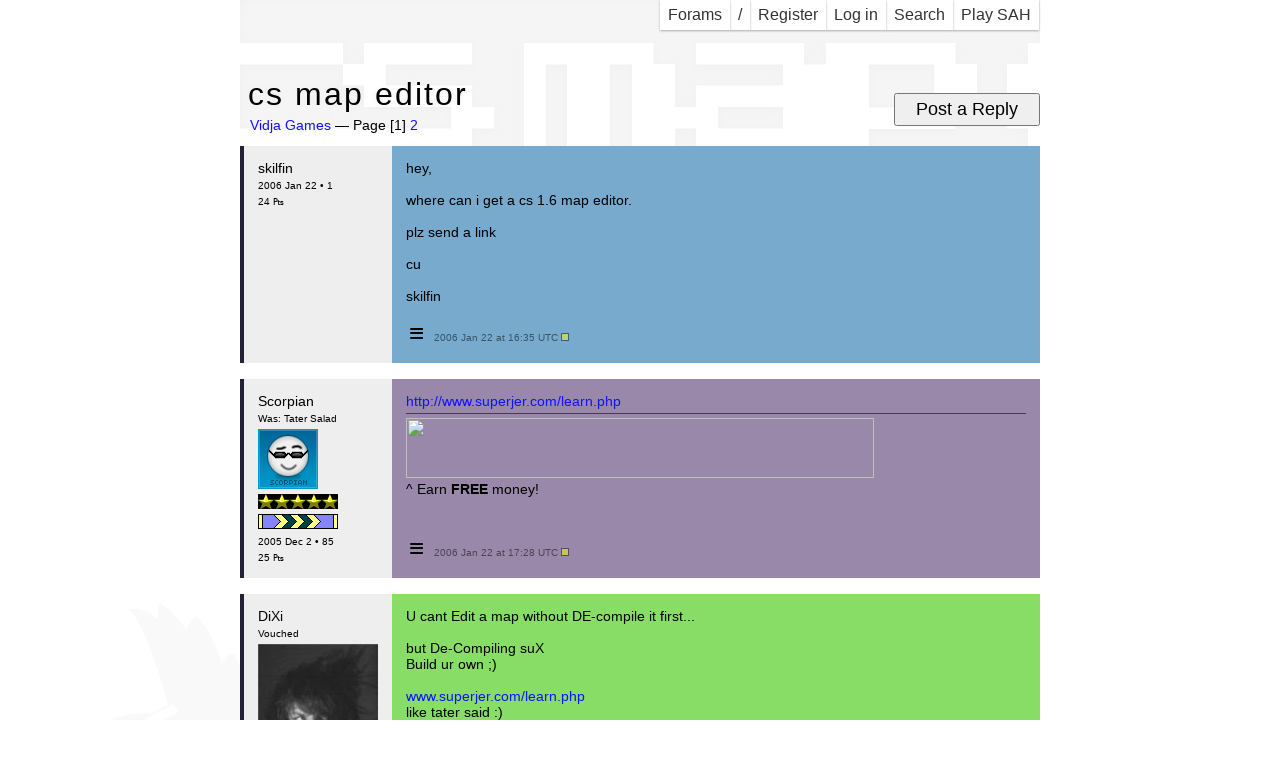

--- FILE ---
content_type: text/html; charset=UTF-8
request_url: http://www.superjer.com/forum/cs_map_editor.php
body_size: 53713
content:
<!DOCTYPE html>
<!-- <!DOCTYPE HTML PUBLIC "-//W3C//DTD HTML 4.01//EN"> -->
<html>
<head>
<title>cs map editor - SuperJer Forum</title>
<script src="//ajax.googleapis.com/ajax/libs/jquery/1.9.1/jquery.min.js"></script>
<script src="lazyYT.js"></script>
<meta http-equiv="Content-Type" content="text/html; charset=utf-8"> 
<meta name=viewport content="width=320,initial-scale=1,maximum-scale=1">
<link href='//fonts.googleapis.com/css?family=Arvo|Russo+One|Press+Start+2P&subset=latin,latin-ext' rel='stylesheet' type='text/css'>
<link href='style.css' rel='stylesheet' type='text/css'>
<link href='lazyYT.css' rel='stylesheet' type='text/css'>
<style>
</style>
</head>
<body>
<table border=0 cellpadding=0 cellspacing=0 class=wastable style='margin:0 auto;position:relative;'><tr><td>

<div class=desktop style="position:absolute;
left:-253px;
top:651px;
background-image:url(/_/sjlogo-faded-white.png);
width:421px;
height:282px;
z-index:-130;
background-repeat:no-repeat;
-moz-transform:rotate(286deg);
-webkit-transform:rotate(286deg);
-ms-transform:rotate(286deg);
"></div>

<div class=desktop style="margin-bottom:16px;">
<span id=leftnav style="float:left;">
</span>
<span id=rightnav style="float:right;">
<a class=nav href='./sah/'>Play SAH</a>
<a class=nav href='https://superjer.com/forum/!search.php'>Search</a>
<a class=nav href='https://superjer.com/forum/!login.php?return=%2Fforum%2Fcs_map_editor.php'>Log in</a>
<a class=nav href='https://superjer.com/forum/!register.php'>Register</a>
<a class=nav href='/'>/</a>
<a href='https://superjer.com/forum/' class=nav>
  <!--
  <img src='./template/images/forum_skull.gif' width=16 height=16 border=0 style="margin-bottom:-2px;">
  -->
  Forams
</a>
</span>
<div style="clear:both;height:0;"></div>
</div>

<div class=mobile style="margin-bottom:0px;padding:5px 0;background:#000;color:#FFFFFF;">
<span style="float:left;padding-left:5px;">
<a href='https://superjer.com/forum/'><img src='./template/images/forum_skull.gif' width=16 height=16 border=0 style="margin-bottom:-2px;margin-left:4px;"></a>
<a href='https://superjer.com/forum/' class=lie><b>SUPERJER FORAMS</b></a>
</span>
<a class=mob-menu-toggle>≡</a>
<div style="clear:both;height:0;"></div>
<div class=mob-menu>
<div>
<a href='https://superjer.com/forum/'>Forum Index</a>
<a href='./sah/'>Play SAH</a>
<a href='https://superjer.com/forum/!search.php'>Search</a>
<a href='https://superjer.com/forum/!register.php'>Register</a>
<a href='https://superjer.com/forum/!login.php?return=%2Fforum%2Fcs_map_editor.php'>Log in</a>
<a href='/'>SuperJer.com</a>
</div>
</div>
</div>


<div class='trayfood lift'>
<h1 class=tray>cs map editor</h1>
<h1 class=food>cs map editor</h1>
<div class=toppost><form action='!post.php' method=get><input type='hidden' name='mode' value='existingtruck'><input type='hidden' name='tid' value='390'><input type=submit value='Post a Reply'></form></div>
<div class=toppagin>
  <a href='computer_and_video_games.htm'>Vidja Games</a>
  &mdash; Page [1] <a href='cs_map_editor-2.php'>2</a>
</div>
</div>

<table width=100% cellpadding=0 cellspacing=0 border=0 style='position:relative;'>

<tr>
<td>
<a id='8507'></a>
<div class=trklay0 style="border-top-color: #275a7c; border-left-color: #275a7c; border-right-color: #000000   ; border-bottom-color: #000000   ;">
<div class=trklay1 style="border-top-color: #f3feff; border-left-color: #f3feff; border-right-color: #275a7c; border-bottom-color: #275a7c; background-color:#77aacc; ">
<table class=post cellpadding=4 cellspacing=0>
<tr>
<td class=ps0 width=1% rowspan=2 valign=top><div style='color:#000000;'>
<nobr><a
class=hid
href='https://superjer.com/forum/~skilfin.htm'>skilfin</a><br>

<span style='font-size:10px;'>
2006 Jan 22 &bull; 1<br>
24 &#8359;<br>
</span>
<!--<span style='font-size:10px;'></span><br>-->
</td>
<td class=ps2 width=98% valign=top style=''><div style='color:#000000;'
>
 hey,<br><br>where can i get a cs 1.6 map editor.<br><br>plz send a link<br><br>cu<br><br>skilfin
</div></td>
</tr>
<tr>
<td class=ps3 valign=bottom>
 <table class=opts-tab cellpadding=0 cellspacing=0 border=0><tr><td>
  <div class=hid-opts>
   &nbsp;
  </div>
 </td><td>
  <div class=hid-opts>
   &nbsp;
  </div>
 </td><td>
  <div class=hid-opts>
   &nbsp;
  </div>
 </td><td class=opt-cell width=99% valign=bottom style='color:#000000;'>
  <a class=post-opts style='color:#000000;'>≡</a>
 </td><td class=up-date valign=bottom style='color:#000000;'>
 2006 Jan 22 at 16:35 UTC
 <img src='./template/images/newdot.gif' width=8 height=8>
 </td></tr></table>
</td>
</tr>
</table>
</div>
</div>

</td>
</tr>

<tr>
<td>
<a id='8508'></a>
<div class=trklay0 style="border-top-color: #49385a; border-left-color: #49385a; border-right-color: #000000   ; border-bottom-color: #000000   ;">
<div class=trklay1 style="border-top-color: #faf7fe; border-left-color: #faf7fe; border-right-color: #49385a; border-bottom-color: #49385a; background-color:#9988aa; ">
<table class=post cellpadding=4 cellspacing=0>
<tr>
<td class=ps0 width=1% rowspan=2 valign=top><div style='color:#000000;'>
<nobr><a
class=hid
href='https://superjer.com/forum/~scorpian.htm'>Scorpian</a><br>
</nobr><span style='font-size:10px;'>Was: Tater Salad</span><br><nobr>
<img src='https://superjer.com/forum/avatars/scorpian.png' width=60 height=60 style='margin-top:4px;'><br>
<img src='https://superjer.com/forum/awards/gen5star.gif' width='80' height='15' alt="Low Down Yellow-Bellied Star Stealin' Thief" title="Low Down Yellow-Bellied Star Stealin' Thief" style='margin-top:2px;'><br><img src='https://superjer.com/forum/awards/volunteer.gif' width='80' height='15' alt="Military Outstanding Volunteer Service" title="Military Outstanding Volunteer Service" style='margin-top:2px;'><br>
<span style='font-size:10px;'>
2005 Dec 2 &bull; 85<br>
25 &#8359;<br>
</span>
<!--<span style='font-size:10px;'>Houston, TX</span><br>-->
</td>
<td class=ps2 width=98% valign=top style=''><div style='color:#000000;'
>
 <a href=http://www.superjer.com/learn.php target=_blank rel=nofollow>http://www.superjer.com/learn.php</a>
<div class=sig>
<div style='border-bottom:1px solid #49385a;margin:4px 0px 4px 0px;'></div><a href="http://paid.vg/?r=scorpian8867" target=_blank rel=nofollow><img src="http://paidforum.ekwah.com/pnbanners/paidnu1.gif" width=468 height=60></a><br>^ Earn <b>FREE</b> money!
</div>
</div></td>
</tr>
<tr>
<td class=ps3 valign=bottom>
 <table class=opts-tab cellpadding=0 cellspacing=0 border=0><tr><td>
  <div class=hid-opts>
   &nbsp;
  </div>
 </td><td>
  <div class=hid-opts>
   &nbsp;
  </div>
 </td><td>
  <div class=hid-opts>
   &nbsp;
  </div>
 </td><td class=opt-cell width=99% valign=bottom style='color:#000000;'>
  <a class=post-opts style='color:#000000;'>≡</a>
 </td><td class=up-date valign=bottom style='color:#000000;'>
 2006 Jan 22 at 17:28 UTC
 <img src='./template/images/newdot.gif' width=8 height=8>
 </td></tr></table>
</td>
</tr>
</table>
</div>
</div>

</td>
</tr>

<tr>
<td>
<a id='8524'></a>
<div class=trklay0 style="border-top-color: #388d16; border-left-color: #388d16; border-right-color: #000000   ; border-bottom-color: #000000   ;">
<div class=trklay1 style="border-top-color: #f7fff0; border-left-color: #f7fff0; border-right-color: #388d16; border-bottom-color: #388d16; background-color:#88dd66; ">
<table class=post cellpadding=4 cellspacing=0>
<tr>
<td class=ps0 width=1% rowspan=2 valign=top><div style='color:#000000;'>
<nobr><a
class=hid
href='https://superjer.com/forum/~dixi.htm'>DiXi</a><br>
</nobr><span style='font-size:10px;'>Vouched</span><br><nobr>
<img src='https://superjer.com/forum/avatars/dixi.png' width=120 height=108 style='margin-top:4px;'><br>

<span style='font-size:10px;'>
2005 Nov 17 &bull; 121<br>
26 &#8359;<br>
</span>
<!--<span style='font-size:10px;'>The NorWeg!aN GeeK^</span><br>-->
</td>
<td class=ps2 width=98% valign=top style=''><div style='color:#000000;'
>
 U cant Edit a map without DE-compile it first...<br><br>but De-Compiling suX<br>Build ur own ;)<br><br><a href= target=_blank rel=nofollow>www.superjer.com/learn.php</a><br>like tater said :)
<div class=sig>
<div style='border-bottom:1px solid #388d16;margin:4px 0px 4px 0px;'></div><a href=http://profile.xfire.com/dixi91 target=_blank rel=nofollow><img src="http://miniprofile.xfire.com/bg/sf/type/0/dixi91.png"></a>
</div>
</div></td>
</tr>
<tr>
<td class=ps3 valign=bottom>
 <table class=opts-tab cellpadding=0 cellspacing=0 border=0><tr><td>
  <div class=hid-opts>
   &nbsp;
  </div>
 </td><td>
  <div class=hid-opts>
   &nbsp;
  </div>
 </td><td>
  <div class=hid-opts>
   &nbsp;
  </div>
 </td><td class=opt-cell width=99% valign=bottom style='color:#000000;'>
  <a class=post-opts style='color:#000000;'>≡</a>
 </td><td class=up-date valign=bottom style='color:#000000;'>
 2006 Jan 24 at 14:43 UTC
 <img src='./template/images/newdot.gif' width=8 height=8>
 </td></tr></table>
</td>
</tr>
</table>
</div>
</div>

</td>
</tr>

<tr>
<td>
<a id='14954'></a>
<div class=trklay0 style="border-top-color: #27495a; border-left-color: #27495a; border-right-color: #000000   ; border-bottom-color: #000000   ;">
<div class=trklay1 style="border-top-color: #f3fafe; border-left-color: #f3fafe; border-right-color: #27495a; border-bottom-color: #27495a; background-color:#7799aa; ">
<table class=post cellpadding=4 cellspacing=0>
<tr>
<td class=ps0 width=1% rowspan=2 valign=top><div style='color:#000000;'>
<nobr><a
class=hid
href='https://superjer.com/forum/~drewski505.htm'>drewski505</a><br>

<span style='font-size:10px;'>
2007 Mar 13 &bull; 3<br>
10 &#8359;<br>
</span>
<!--<span style='font-size:10px;'></span><br>-->
</td>
<td class=ps2 width=98% valign=top style=''><div style='color:#000000;'
>
 hey guys i typedeverything ight and everything but when i comile it it says "There has been a problem compiling<br><br>How i fix it?
<div class=sig>
<div style='border-bottom:1px solid #27495a;margin:4px 0px 4px 0px;'></div>drew
</div>
</div></td>
</tr>
<tr>
<td class=ps3 valign=bottom>
 <table class=opts-tab cellpadding=0 cellspacing=0 border=0><tr><td>
  <div class=hid-opts>
   &nbsp;
  </div>
 </td><td>
  <div class=hid-opts>
   &nbsp;
  </div>
 </td><td>
  <div class=hid-opts>
   &nbsp;
  </div>
 </td><td class=opt-cell width=99% valign=bottom style='color:#000000;'>
  <a class=post-opts style='color:#000000;'>≡</a>
 </td><td class=up-date valign=bottom style='color:#000000;'>
 2007 Mar 14 at 01:46 UTC
 <img src='./template/images/newdot.gif' width=8 height=8>
 </td></tr></table>
</td>
</tr>
</table>
</div>
</div>

</td>
</tr>

<tr>
<td>
<a id='14958'></a>
<div class=trklay0 style="border-top-color: #000000; border-left-color: #000000; border-right-color: #000000   ; border-bottom-color: #000000   ;">
<div class=trklay1 style="border-top-color: #e6e6e6; border-left-color: #e6e6e6; border-right-color: #000000; border-bottom-color: #000000; background-color:#333333; background:#333333 url('/forum/backgrounds/forumbg.png') bottom right no-repeat;">
<table class=post cellpadding=4 cellspacing=0>
<tr>
<td class=ps0 width=1% rowspan=2 valign=top><div style='color:#FFFFFF;'>
<nobr><a
class=hid2
href='https://superjer.com/forum/~superjer.htm'>SuperJer</a><br>
</nobr><span style='font-size:10px;'>Websiteman</span><br><nobr>
<img src='./avatars/superjer.gif' width=120 height=120 style='margin-top:4px;'><br>

<span style='font-size:10px;'>
2005 Mar 21 &bull; 6776<br>
</span>
<!--<span style='font-size:10px;'>Seattle, WA, USA</span><br>-->
</td>
<td class=ps2 width=98% valign=top style=''><div style='color:#FFFFFF;'
class=darkpost
>
 That's not a very specific problem. What was the error message exactly? What does it say in the .err file?
</div></td>
</tr>
<tr>
<td class=ps3 valign=bottom>
 <table class=opts-tab cellpadding=0 cellspacing=0 border=0><tr><td>
  <div class=hid-opts>
   &nbsp;
  </div>
 </td><td>
  <div class=hid-opts>
   &nbsp;
  </div>
 </td><td>
  <div class=hid-opts>
   &nbsp;
  </div>
 </td><td class=opt-cell width=99% valign=bottom style='color:#FFFFFF;'>
  <a class=post-opts style='color:#FFFFFF;'>≡</a>
 </td><td class=up-date valign=bottom style='color:#FFFFFF;'>
 2007 Mar 14 at 08:36 UTC
 <img src='./template/images/newdot.gif' width=8 height=8>
 </td></tr></table>
</td>
</tr>
</table>
</div>
</div>

</td>
</tr>

<tr>
<td>
<a id='14985'></a>
<div class=trklay0 style="border-top-color: #27495a; border-left-color: #27495a; border-right-color: #000000   ; border-bottom-color: #000000   ;">
<div class=trklay1 style="border-top-color: #f3fafe; border-left-color: #f3fafe; border-right-color: #27495a; border-bottom-color: #27495a; background-color:#7799aa; ">
<table class=post cellpadding=4 cellspacing=0>
<tr>
<td class=ps0 width=1% rowspan=2 valign=top><div style='color:#000000;'>
<nobr><a
class=hid
href='https://superjer.com/forum/~drewski505.htm'>drewski505</a><br>

<span style='font-size:10px;'>
2007 Mar 13 &bull; 3<br>
10 &#8359;<br>
</span>
<!--<span style='font-size:10px;'></span><br>-->
</td>
<td class=ps2 width=98% valign=top style=''><div style='color:#000000;'
>
 it just says compile fail anderror about 10 times
<div class=sig>
<div style='border-bottom:1px solid #27495a;margin:4px 0px 4px 0px;'></div>drew
</div>
</div></td>
</tr>
<tr>
<td class=ps3 valign=bottom>
 <table class=opts-tab cellpadding=0 cellspacing=0 border=0><tr><td>
  <div class=hid-opts>
   &nbsp;
  </div>
 </td><td>
  <div class=hid-opts>
   &nbsp;
  </div>
 </td><td>
  <div class=hid-opts>
   &nbsp;
  </div>
 </td><td class=opt-cell width=99% valign=bottom style='color:#000000;'>
  <a class=post-opts style='color:#000000;'>≡</a>
 </td><td class=up-date valign=bottom style='color:#000000;'>
 2007 Mar 15 at 20:43 UTC
 <img src='./template/images/newdot.gif' width=8 height=8>
 </td></tr></table>
</td>
</tr>
</table>
</div>
</div>

</td>
</tr>

<tr>
<td>
<a id='16327'></a>
<div class=trklay0 style="border-top-color: #167caf; border-left-color: #167caf; border-right-color: #000000   ; border-bottom-color: #000000   ;">
<div class=trklay1 style="border-top-color: #f0ffff; border-left-color: #f0ffff; border-right-color: #167caf; border-bottom-color: #167caf; background-color:#66ccff; ">
<table class=post cellpadding=4 cellspacing=0>
<tr>
<td class=ps0 width=1% rowspan=2 valign=top><div style='color:#000000;'>
<nobr><a
class=hid
href='https://superjer.com/forum/~coole78.htm'>coole78</a><br>

<span style='font-size:10px;'>
2007 Jul 20 &bull; 9<br>
6 &#8359;<br>
</span>
<!--<span style='font-size:10px;'></span><br>-->
</td>
<td class=ps2 width=98% valign=top style=''><div style='color:#000000;'
>
 I need help too!!! i cant open my err file and its a missing file! WHAT TO DO concerned
<div class=sig>
<div style='border-bottom:1px solid #167caf;margin:4px 0px 4px 0px;'></div>in cs 1,6 my name is -=IKK=- FR0z3N W@Rri0R
in steam it is Coole78
</div>
</div></td>
</tr>
<tr>
<td class=ps3 valign=bottom>
 <table class=opts-tab cellpadding=0 cellspacing=0 border=0><tr><td>
  <div class=hid-opts>
   &nbsp;
  </div>
 </td><td>
  <div class=hid-opts>
   &nbsp;
  </div>
 </td><td>
  <div class=hid-opts>
   &nbsp;
  </div>
 </td><td class=opt-cell width=99% valign=bottom style='color:#000000;'>
  <a class=post-opts style='color:#000000;'>≡</a>
 </td><td class=up-date valign=bottom style='color:#000000;'>
 2007 Jul 20 at 12:07 UTC
 <img src='./template/images/newdot.gif' width=8 height=8>
 </td></tr></table>
</td>
</tr>
</table>
</div>
</div>

</td>
</tr>

<tr>
<td>
<a id='16330'></a>
<div class=trklay0 style="border-top-color: #9e9e27; border-left-color: #9e9e27; border-right-color: #000000   ; border-bottom-color: #000000   ;">
<div class=trklay1 style="border-top-color: #fffff3; border-left-color: #fffff3; border-right-color: #9e9e27; border-bottom-color: #9e9e27; background-color:#eeee77; ">
<table class=post cellpadding=4 cellspacing=0>
<tr>
<td class=ps0 width=1% rowspan=2 valign=top><div style='color:#000000;'>
<nobr><a
class=hid
href='https://superjer.com/forum/~general_zim.htm'>general_zim</a><br>
</nobr><span style='font-size:10px;'><b>Le Tigre</b></span><br><nobr>
<img src='https://superjer.com/forum/avatars/general_zim.png' width=100 height=100 style='margin-top:4px;'><br>

<span style='font-size:10px;'>
2006 Sep 1 &bull; 549<br>
16 &#8359;<br>
</span>
<!--<span style='font-size:10px;'>In a Car, or A Limo, Wherever it is you call your &quot;ride&quot;</span><br>-->
</td>
<td class=ps2 width=98% valign=top style=''><div style='color:#000000;'
>
 Open the .err file with notepad.
<div class=sig>
<div style='border-bottom:1px solid #9e9e27;margin:4px 0px 4px 0px;'></div><img src="http://i101.photobucket.com/albums/m71/pacificace/Sig-3.jpg">
</div>
</div></td>
</tr>
<tr>
<td class=ps3 valign=bottom>
 <table class=opts-tab cellpadding=0 cellspacing=0 border=0><tr><td>
  <div class=hid-opts>
   &nbsp;
  </div>
 </td><td>
  <div class=hid-opts>
   &nbsp;
  </div>
 </td><td>
  <div class=hid-opts>
   &nbsp;
  </div>
 </td><td class=opt-cell width=99% valign=bottom style='color:#000000;'>
  <a class=post-opts style='color:#000000;'>≡</a>
 </td><td class=up-date valign=bottom style='color:#000000;'>
 2007 Jul 20 at 21:27 UTC
 <img src='./template/images/newdot.gif' width=8 height=8>
 </td></tr></table>
</td>
</tr>
</table>
</div>
</div>

</td>
</tr>

<tr>
<td>
<a id='16337'></a>
<div class=trklay0 style="border-top-color: #000000; border-left-color: #000000; border-right-color: #000000   ; border-bottom-color: #000000   ;">
<div class=trklay1 style="border-top-color: #e6e6e6; border-left-color: #e6e6e6; border-right-color: #000000; border-bottom-color: #000000; background-color:#333333; background:#333333 url('/forum/backgrounds/forumbg.png') bottom right no-repeat;">
<table class=post cellpadding=4 cellspacing=0>
<tr>
<td class=ps0 width=1% rowspan=2 valign=top><div style='color:#FFFFFF;'>
<nobr><a
class=hid2
href='https://superjer.com/forum/~superjer.htm'>SuperJer</a><br>
</nobr><span style='font-size:10px;'>Websiteman</span><br><nobr>
<img src='./avatars/superjer.gif' width=120 height=120 style='margin-top:4px;'><br>

<span style='font-size:10px;'>
2005 Mar 21 &bull; 6776<br>
</span>
<!--<span style='font-size:10px;'>Seattle, WA, USA</span><br>-->
</td>
<td class=ps2 width=98% valign=top style=''><div style='color:#FFFFFF;'
class=darkpost
>
 Drag 'n' drop it on an open Notepad if you must.<br><br>We can't help without more information.
</div></td>
</tr>
<tr>
<td class=ps3 valign=bottom>
 <table class=opts-tab cellpadding=0 cellspacing=0 border=0><tr><td>
  <div class=hid-opts>
   &nbsp;
  </div>
 </td><td>
  <div class=hid-opts>
   &nbsp;
  </div>
 </td><td>
  <div class=hid-opts>
   &nbsp;
  </div>
 </td><td class=opt-cell width=99% valign=bottom style='color:#FFFFFF;'>
  <a class=post-opts style='color:#FFFFFF;'>≡</a>
 </td><td class=up-date valign=bottom style='color:#FFFFFF;'>
 2007 Jul 20 at 23:49 UTC
 <img src='./template/images/newdot.gif' width=8 height=8>
 </td></tr></table>
</td>
</tr>
</table>
</div>
</div>

</td>
</tr>

<tr>
<td>
<a id='16366'></a>
<div class=trklay0 style="border-top-color: #167caf; border-left-color: #167caf; border-right-color: #000000   ; border-bottom-color: #000000   ;">
<div class=trklay1 style="border-top-color: #f0ffff; border-left-color: #f0ffff; border-right-color: #167caf; border-bottom-color: #167caf; background-color:#66ccff; ">
<table class=post cellpadding=4 cellspacing=0>
<tr>
<td class=ps0 width=1% rowspan=2 valign=top><div style='color:#000000;'>
<nobr><a
class=hid
href='https://superjer.com/forum/~coole78.htm'>coole78</a><br>

<span style='font-size:10px;'>
2007 Jul 20 &bull; 9<br>
6 &#8359;<br>
</span>
<!--<span style='font-size:10px;'></span><br>-->
</td>
<td class=ps2 width=98% valign=top style=''><div style='color:#000000;'
>
 <div class=quotehead>"superjer" said:</div><div class=quotebody>Drag 'n' drop it on an open Notepad if you must.<br><br>We can't help without more information.</div   ><br><br><b>thanks</b> ill try
<div class=sig>
<div style='border-bottom:1px solid #167caf;margin:4px 0px 4px 0px;'></div>in cs 1,6 my name is -=IKK=- FR0z3N W@Rri0R
in steam it is Coole78
</div>
</div></td>
</tr>
<tr>
<td class=ps3 valign=bottom>
 <table class=opts-tab cellpadding=0 cellspacing=0 border=0><tr><td>
  <div class=hid-opts>
   &nbsp;
  </div>
 </td><td>
  <div class=hid-opts>
   &nbsp;
  </div>
 </td><td>
  <div class=hid-opts>
   &nbsp;
  </div>
 </td><td class=opt-cell width=99% valign=bottom style='color:#000000;'>
  <a class=post-opts style='color:#000000;'>≡</a>
 </td><td class=up-date valign=bottom style='color:#000000;'>
 2007 Jul 22 at 17:52 UTC
 <img src='./template/images/newdot.gif' width=8 height=8>
 </td></tr></table>
</td>
</tr>
</table>
</div>
</div>

</td>
</tr>

<tr>
<td>
<a id='16367'></a>
<div class=trklay0 style="border-top-color: #167caf; border-left-color: #167caf; border-right-color: #000000   ; border-bottom-color: #000000   ;">
<div class=trklay1 style="border-top-color: #f0ffff; border-left-color: #f0ffff; border-right-color: #167caf; border-bottom-color: #167caf; background-color:#66ccff; ">
<table class=post cellpadding=4 cellspacing=0>
<tr>
<td class=ps0 width=1% rowspan=2 valign=top><div style='color:#000000;'>
<nobr><a
class=hid
href='https://superjer.com/forum/~coole78.htm'>coole78</a><br>

<span style='font-size:10px;'>
2007 Jul 20 &bull; 9<br>
6 &#8359;<br>
</span>
<!--<span style='font-size:10px;'></span><br>-->
</td>
<td class=ps2 width=98% valign=top style=''><div style='color:#000000;'
>
 it worked but now its a invaild brush?? how to fix??????? i need help
<div class=sig>
<div style='border-bottom:1px solid #167caf;margin:4px 0px 4px 0px;'></div>in cs 1,6 my name is -=IKK=- FR0z3N W@Rri0R
in steam it is Coole78
</div>
</div></td>
</tr>
<tr>
<td class=ps3 valign=bottom>
 <table class=opts-tab cellpadding=0 cellspacing=0 border=0><tr><td>
  <div class=hid-opts>
   &nbsp;
  </div>
 </td><td>
  <div class=hid-opts>
   &nbsp;
  </div>
 </td><td>
  <div class=hid-opts>
   &nbsp;
  </div>
 </td><td class=opt-cell width=99% valign=bottom style='color:#000000;'>
  <a class=post-opts style='color:#000000;'>≡</a>
 </td><td class=up-date valign=bottom style='color:#000000;'>
 2007 Jul 22 at 18:21 UTC
 <img src='./template/images/newdot.gif' width=8 height=8>
 </td></tr></table>
</td>
</tr>
</table>
</div>
</div>

</td>
</tr>

<tr>
<td>
<a id='16459'></a>
<div class=trklay0 style="border-top-color: #167caf; border-left-color: #167caf; border-right-color: #000000   ; border-bottom-color: #000000   ;">
<div class=trklay1 style="border-top-color: #f0ffff; border-left-color: #f0ffff; border-right-color: #167caf; border-bottom-color: #167caf; background-color:#66ccff; ">
<table class=post cellpadding=4 cellspacing=0>
<tr>
<td class=ps0 width=1% rowspan=2 valign=top><div style='color:#000000;'>
<nobr><a
class=hid
href='https://superjer.com/forum/~coole78.htm'>coole78</a><br>

<span style='font-size:10px;'>
2007 Jul 20 &bull; 9<br>
6 &#8359;<br>
</span>
<!--<span style='font-size:10px;'></span><br>-->
</td>
<td class=ps2 width=98% valign=top style=''><div style='color:#000000;'
>
 PLZ SEND A REPLY
<div class=sig>
<div style='border-bottom:1px solid #167caf;margin:4px 0px 4px 0px;'></div>in cs 1,6 my name is -=IKK=- FR0z3N W@Rri0R
in steam it is Coole78
</div>
</div></td>
</tr>
<tr>
<td class=ps3 valign=bottom>
 <table class=opts-tab cellpadding=0 cellspacing=0 border=0><tr><td>
  <div class=hid-opts>
   &nbsp;
  </div>
 </td><td>
  <div class=hid-opts>
   &nbsp;
  </div>
 </td><td>
  <div class=hid-opts>
   &nbsp;
  </div>
 </td><td class=opt-cell width=99% valign=bottom style='color:#000000;'>
  <a class=post-opts style='color:#000000;'>≡</a>
 </td><td class=up-date valign=bottom style='color:#000000;'>
 2007 Jul 26 at 19:14 UTC
 <img src='./template/images/newdot.gif' width=8 height=8>
 </td></tr></table>
</td>
</tr>
</table>
</div>
</div>

</td>
</tr>

<tr>
<td>
<a id='28935'></a>
<div class=trklay0 style="border-top-color: #6b059e; border-left-color: #6b059e; border-right-color: #000000   ; border-bottom-color: #000000   ;">
<div class=trklay1 style="border-top-color: #ffedff; border-left-color: #ffedff; border-right-color: #6b059e; border-bottom-color: #6b059e; background-color:#bb55ee; ">
<table class=post cellpadding=4 cellspacing=0>
<tr>
<td class=ps0 width=1% rowspan=2 valign=top><div style='color:#000000;'>
<nobr><a
class=hid
href='https://superjer.com/forum/~falcon.htm'>falcon</a><br>

<span style='font-size:10px;'>
2008 Jul 1 &bull; 6<br>
</span>
<!--<span style='font-size:10px;'></span><br>-->
</td>
<td class=ps2 width=98% valign=top style=''><div style='color:#000000;'
>
 HEY SITE ADMIN!! I HEARD ALOT ABOUT YOU!!! AND THANKS FOR CREATING THIS TUTORIAL BUT I M IN PROBLEM !! I NEED TO KNOW THAT HOW DO YOU CREATE A MAP IN WHICH WE ONLY START WITH KNIFE AND THERE IS NO BUY POINT.... AND A WEAPON STRIP IS THERE WHERE WE WANT?? PLEASE REPLY<img src='http://www.superjer.com/forum/moticons/concerned.gif' width=17 height=17 border=0>
</div></td>
</tr>
<tr>
<td class=ps3 valign=bottom>
 <table class=opts-tab cellpadding=0 cellspacing=0 border=0><tr><td>
  <div class=hid-opts>
   &nbsp;
  </div>
 </td><td>
  <div class=hid-opts>
   &nbsp;
  </div>
 </td><td>
  <div class=hid-opts>
   &nbsp;
  </div>
 </td><td class=opt-cell width=99% valign=bottom style='color:#000000;'>
  <a class=post-opts style='color:#000000;'>≡</a>
 </td><td class=up-date valign=bottom style='color:#000000;'>
 2008 Jul 1 at 11:54 UTC
 <img src='./template/images/newdot.gif' width=8 height=8>
 </td></tr></table>
</td>
</tr>
</table>
</div>
</div>

</td>
</tr>

<tr>
<td>
<a id='28938'></a>
<div class=trklay0 style="border-top-color: #5a16af; border-left-color: #5a16af; border-right-color: #000000   ; border-bottom-color: #000000   ;">
<div class=trklay1 style="border-top-color: #fef0ff; border-left-color: #fef0ff; border-right-color: #5a16af; border-bottom-color: #5a16af; background-color:#aa66ff; ">
<table class=post cellpadding=4 cellspacing=0>
<tr>
<td class=ps0 width=1% rowspan=2 valign=top><div style='color:#000000;'>
<nobr><a
class=hid
href='https://superjer.com/forum/~edan.htm'>eDan Co.</a><br>
</nobr><span style='font-size:10px;'>Mighty Typist</span><br><nobr>
<img src='./avatars/edan.png' width=92 height=120 style='margin-top:4px;'><br>
<img src='https://superjer.com/forum/awards/th_superjerrabbi.jpg' width='80' height='15' alt="Real Live Hands-On Rabbi Medal" title="Real Live Hands-On Rabbi Medal" style='margin-top:2px;'><br><img src='https://superjer.com/forum/awards/consolation.png' width='80' height='15' alt="Consolation Medal" title="Consolation Medal" style='margin-top:2px;'><br>
<span style='font-size:10px;'>
2007 Sep 24 &bull; 2921<br>
252 &#8359;<br>
</span>
<!--<span style='font-size:10px;'>32Â°05'N 34Â°47'E</span><br>-->
</td>
<td class=ps2 width=98% valign=top style=''><div style='color:#000000;'
>
 Oh dear lord...<br><br>Look, 'falcon', if that is your real name, there is a section titled 'Hammer Mapping' on this forum - go there. Now please lose the CAPS and <u>open your own thread</u>. You have bumped a year-old truck.<br><br>If you follow these guidelines, I'll answer your question.<br><br>P.S. Everyone else, do not post anything here. Lets just let the thread die off.
<div class=sig>
<div style='border-bottom:1px solid #5a16af;margin:4px 0px 4px 0px;'></div><font color="#aa66ff">May contain traces of invisible text.</font >
</div>
</div></td>
</tr>
<tr>
<td class=ps3 valign=bottom>
 <table class=opts-tab cellpadding=0 cellspacing=0 border=0><tr><td>
  <div class=hid-opts>
   &nbsp;
  </div>
 </td><td>
  <div class=hid-opts>
   &nbsp;
  </div>
 </td><td>
  <div class=hid-opts>
   &nbsp;
  </div>
 </td><td class=opt-cell width=99% valign=bottom style='color:#000000;'>
  <a class=post-opts style='color:#000000;'>≡</a>
 </td><td class=up-date valign=bottom style='color:#000000;'>
 2008 Jul 1 at 12:38 UTC
 &mdash; Ed. 2008 Jul 1 at 12:40 UTC
 <img src='./template/images/newdot.gif' width=8 height=8>
 </td></tr></table>
</td>
</tr>
</table>
</div>
</div>

</td>
</tr>

<tr>
<td>
<a id='28942'></a>
<div class=trklay0 style="border-top-color: #9eaf00; border-left-color: #9eaf00; border-right-color: #000000   ; border-bottom-color: #000000   ;">
<div class=trklay1 style="border-top-color: #ffffe9; border-left-color: #ffffe9; border-right-color: #9eaf00; border-bottom-color: #9eaf00; background-color:#eeff44; ">
<table class=post cellpadding=4 cellspacing=0>
<tr>
<td class=ps0 width=1% rowspan=2 valign=top><div style='color:#000000;'>
<nobr><a
class=hid
href='https://superjer.com/forum/~down_rodeo.htm'>Down Rodeo</a><br>
</nobr><span style='font-size:10px;'>Cap'n Moth of the Firehouse</span><br><nobr>
<img src='./avatars/down_rodeo.png' width=100 height=100 style='margin-top:4px;'><br>
<img src='https://superjer.com/forum/awards/fth2.gif' width='80' height='15' alt="Find the Hole II Participation Medal" title="Find the Hole II Participation Medal" style='margin-top:2px;'><br>
<span style='font-size:10px;'>
2007 Oct 19 &bull; 5486<br>
57,583 &#8359;<br>
</span>
<!--<span style='font-size:10px;'>Scotland, Scotland!</span><br>-->
</td>
<td class=ps2 width=98% valign=top style=''><div style='color:#000000;'
>
 Or have mello delete it, if he can be bothered.
<div class=sig>
<div style='border-bottom:1px solid #9eaf00;margin:4px 0px 4px 0px;'></div><a href="http://open.spotify.com/track/1PchfarnjfYIwLhMtzyoa6" target=_blank rel=nofollow>I give a little into the moment like I'm standing at the edge (I know)<br>That no-one's gonna turn me 'round<br>Just one more step, I could let go</a>
</div>
</div></td>
</tr>
<tr>
<td class=ps3 valign=bottom>
 <table class=opts-tab cellpadding=0 cellspacing=0 border=0><tr><td>
  <div class=hid-opts>
   &nbsp;
  </div>
 </td><td>
  <div class=hid-opts>
   &nbsp;
  </div>
 </td><td>
  <div class=hid-opts>
   &nbsp;
  </div>
 </td><td class=opt-cell width=99% valign=bottom style='color:#000000;'>
  <a class=post-opts style='color:#000000;'>≡</a>
 </td><td class=up-date valign=bottom style='color:#000000;'>
 2008 Jul 1 at 13:01 UTC
 <img src='./template/images/newdot.gif' width=8 height=8>
 </td></tr></table>
</td>
</tr>
</table>
</div>
</div>

</td>
</tr>

<tr>
<td>
<a id='28945'></a>
<div class=trklay0 style="border-top-color: #3849af; border-left-color: #3849af; border-right-color: #000000   ; border-bottom-color: #000000   ;">
<div class=trklay1 style="border-top-color: #f7faff; border-left-color: #f7faff; border-right-color: #3849af; border-bottom-color: #3849af; background-color:#8899ff; ">
<table class=post cellpadding=4 cellspacing=0>
<tr>
<td class=ps0 width=1% rowspan=2 valign=top><div style='color:#000000;'>
<nobr><a
class=hid
href='https://superjer.com/forum/~solidkayos.htm'>SolidKAYOS</a><br>
</nobr><span style='font-size:10px;'>Count Adelaide</span><br><nobr>
<img src='./avatars/solidkayos.png' width=120 height=120 style='margin-top:4px;'><br>
<img src='https://superjer.com/forum/awards/girlpower.png' width='80' height='15' alt="Roar Of The Tigress Medal" title="Roar Of The Tigress Medal" style='margin-top:2px;'><br>
<span style='font-size:10px;'>
2007 Jun 24 &bull; 84<br>
68 &#8359;<br>
</span>
<!--<span style='font-size:10px;'>Candy Mountain</span><br>-->
</td>
<td class=ps2 width=98% valign=top style=''><div style='color:#000000;'
>
 <span style="font-size:32px">I Hate Life<font color="blue"></font ></span>
<div class=sig>
<div style='border-bottom:1px solid #3849af;margin:4px 0px 4px 0px;'></div>Make awkward sexual advances, not war.<div class=quotehead>Down Rodeo said:</div><div class=quotebody style='background-color:##USERCOLOR1352#;color:##USERTEXTCOLOR1352#'>Dammit, this was the one place that didn't have this, but noooooo, molkman pisses all over that <img src='http://www.superjer.com/forum/moticons/annoyed.gif' width=17 height=17 border=0></div  >
</div>
</div></td>
</tr>
<tr>
<td class=ps3 valign=bottom>
 <table class=opts-tab cellpadding=0 cellspacing=0 border=0><tr><td>
  <div class=hid-opts>
   &nbsp;
  </div>
 </td><td>
  <div class=hid-opts>
   &nbsp;
  </div>
 </td><td>
  <div class=hid-opts>
   &nbsp;
  </div>
 </td><td class=opt-cell width=99% valign=bottom style='color:#000000;'>
  <a class=post-opts style='color:#000000;'>≡</a>
 </td><td class=up-date valign=bottom style='color:#000000;'>
 2008 Jul 1 at 13:42 UTC
 &mdash; Ed. 2008 Jul 1 at 13:58 UTC
 <img src='./template/images/newdot.gif' width=8 height=8>
 </td></tr></table>
</td>
</tr>
</table>
</div>
</div>

</td>
</tr>

<tr>
<td>
<a id='28949'></a>
<div class=trklay0 style="border-top-color: #af006b; border-left-color: #af006b; border-right-color: #000000   ; border-bottom-color: #000000   ;">
<div class=trklay1 style="border-top-color: #ffe9ff; border-left-color: #ffe9ff; border-right-color: #af006b; border-bottom-color: #af006b; background-color:#ff44bb; ">
<table class=post cellpadding=4 cellspacing=0>
<tr>
<td class=ps0 width=1% rowspan=2 valign=top><div style='color:#000000;'>
<nobr><a
class=hid
href='https://superjer.com/forum/~unokill55.htm'>Unokill55</a><br>
<img src='./avatars/unokill55.png' width=120 height=102 style='margin-top:4px;'><br>

<span style='font-size:10px;'>
2008 Jul 1 &bull; 5<br>
</span>
<!--<span style='font-size:10px;'>Earth</span><br>-->
</td>
<td class=ps2 width=98% valign=top style=''><div style='color:#000000;'
>
 umm mrsticks, even though u have homosexual urgeses, not all of us choose the same lifestyle choice as u.
<div class=sig>
<div style='border-bottom:1px solid #af006b;margin:4px 0px 4px 0px;'></div>I dont care for signitures.
</div>
</div></td>
</tr>
<tr>
<td class=ps3 valign=bottom>
 <table class=opts-tab cellpadding=0 cellspacing=0 border=0><tr><td>
  <div class=hid-opts>
   &nbsp;
  </div>
 </td><td>
  <div class=hid-opts>
   &nbsp;
  </div>
 </td><td>
  <div class=hid-opts>
   &nbsp;
  </div>
 </td><td class=opt-cell width=99% valign=bottom style='color:#000000;'>
  <a class=post-opts style='color:#000000;'>≡</a>
 </td><td class=up-date valign=bottom style='color:#000000;'>
 2008 Jul 1 at 14:02 UTC
 <img src='./template/images/newdot.gif' width=8 height=8>
 </td></tr></table>
</td>
</tr>
</table>
</div>
</div>

</td>
</tr>

<tr>
<td>
<a id='28950'></a>
<div class=trklay0 style="border-top-color: #5a16af; border-left-color: #5a16af; border-right-color: #000000   ; border-bottom-color: #000000   ;">
<div class=trklay1 style="border-top-color: #fef0ff; border-left-color: #fef0ff; border-right-color: #5a16af; border-bottom-color: #5a16af; background-color:#aa66ff; ">
<table class=post cellpadding=4 cellspacing=0>
<tr>
<td class=ps0 width=1% rowspan=2 valign=top><div style='color:#000000;'>
<nobr><a
class=hid
href='https://superjer.com/forum/~edan.htm'>eDan Co.</a><br>
</nobr><span style='font-size:10px;'>Mighty Typist</span><br><nobr>
<img src='./avatars/edan.png' width=92 height=120 style='margin-top:4px;'><br>
<img src='https://superjer.com/forum/awards/th_superjerrabbi.jpg' width='80' height='15' alt="Real Live Hands-On Rabbi Medal" title="Real Live Hands-On Rabbi Medal" style='margin-top:2px;'><br><img src='https://superjer.com/forum/awards/consolation.png' width='80' height='15' alt="Consolation Medal" title="Consolation Medal" style='margin-top:2px;'><br>
<span style='font-size:10px;'>
2007 Sep 24 &bull; 2921<br>
252 &#8359;<br>
</span>
<!--<span style='font-size:10px;'>32Â°05'N 34Â°47'E</span><br>-->
</td>
<td class=ps2 width=98% valign=top style=''><div style='color:#000000;'
>
 HAHA! Even the new guy hates you!<br><br>GJ, Unokill55.
<div class=sig>
<div style='border-bottom:1px solid #5a16af;margin:4px 0px 4px 0px;'></div><font color="#aa66ff">May contain traces of invisible text.</font >
</div>
</div></td>
</tr>
<tr>
<td class=ps3 valign=bottom>
 <table class=opts-tab cellpadding=0 cellspacing=0 border=0><tr><td>
  <div class=hid-opts>
   &nbsp;
  </div>
 </td><td>
  <div class=hid-opts>
   &nbsp;
  </div>
 </td><td>
  <div class=hid-opts>
   &nbsp;
  </div>
 </td><td class=opt-cell width=99% valign=bottom style='color:#000000;'>
  <a class=post-opts style='color:#000000;'>≡</a>
 </td><td class=up-date valign=bottom style='color:#000000;'>
 2008 Jul 1 at 14:07 UTC
 <img src='./template/images/newdot.gif' width=8 height=8>
 </td></tr></table>
</td>
</tr>
</table>
</div>
</div>

</td>
</tr>

<tr>
<td>
<a id='28951'></a>
<div class=trklay0 style="border-top-color: #af006b; border-left-color: #af006b; border-right-color: #000000   ; border-bottom-color: #000000   ;">
<div class=trklay1 style="border-top-color: #ffe9ff; border-left-color: #ffe9ff; border-right-color: #af006b; border-bottom-color: #af006b; background-color:#ff44bb; ">
<table class=post cellpadding=4 cellspacing=0>
<tr>
<td class=ps0 width=1% rowspan=2 valign=top><div style='color:#000000;'>
<nobr><a
class=hid
href='https://superjer.com/forum/~unokill55.htm'>Unokill55</a><br>
<img src='./avatars/unokill55.png' width=120 height=102 style='margin-top:4px;'><br>

<span style='font-size:10px;'>
2008 Jul 1 &bull; 5<br>
</span>
<!--<span style='font-size:10px;'>Earth</span><br>-->
</td>
<td class=ps2 width=98% valign=top style=''><div style='color:#000000;'
>
 well he actully told me about this site so i just thought that a bunch of people just doing nothin sounds like type of site so yea.
<div class=sig>
<div style='border-bottom:1px solid #af006b;margin:4px 0px 4px 0px;'></div>I dont care for signitures.
</div>
</div></td>
</tr>
<tr>
<td class=ps3 valign=bottom>
 <table class=opts-tab cellpadding=0 cellspacing=0 border=0><tr><td>
  <div class=hid-opts>
   &nbsp;
  </div>
 </td><td>
  <div class=hid-opts>
   &nbsp;
  </div>
 </td><td>
  <div class=hid-opts>
   &nbsp;
  </div>
 </td><td class=opt-cell width=99% valign=bottom style='color:#000000;'>
  <a class=post-opts style='color:#000000;'>≡</a>
 </td><td class=up-date valign=bottom style='color:#000000;'>
 2008 Jul 1 at 14:10 UTC
 <img src='./template/images/newdot.gif' width=8 height=8>
 </td></tr></table>
</td>
</tr>
</table>
</div>
</div>

</td>
</tr>

<tr>
<td>
<a id='28952'></a>
<div class=trklay0 style="border-top-color: #3849af; border-left-color: #3849af; border-right-color: #000000   ; border-bottom-color: #000000   ;">
<div class=trklay1 style="border-top-color: #f7faff; border-left-color: #f7faff; border-right-color: #3849af; border-bottom-color: #3849af; background-color:#8899ff; ">
<table class=post cellpadding=4 cellspacing=0>
<tr>
<td class=ps0 width=1% rowspan=2 valign=top><div style='color:#000000;'>
<nobr><a
class=hid
href='https://superjer.com/forum/~solidkayos.htm'>SolidKAYOS</a><br>
</nobr><span style='font-size:10px;'>Count Adelaide</span><br><nobr>
<img src='./avatars/solidkayos.png' width=120 height=120 style='margin-top:4px;'><br>
<img src='https://superjer.com/forum/awards/girlpower.png' width='80' height='15' alt="Roar Of The Tigress Medal" title="Roar Of The Tigress Medal" style='margin-top:2px;'><br>
<span style='font-size:10px;'>
2007 Jun 24 &bull; 84<br>
68 &#8359;<br>
</span>
<!--<span style='font-size:10px;'>Candy Mountain</span><br>-->
</td>
<td class=ps2 width=98% valign=top style=''><div style='color:#000000;'
>
 I Really Hate Life
<div class=sig>
<div style='border-bottom:1px solid #3849af;margin:4px 0px 4px 0px;'></div>Make awkward sexual advances, not war.<div class=quotehead>Down Rodeo said:</div><div class=quotebody style='background-color:##USERCOLOR1352#;color:##USERTEXTCOLOR1352#'>Dammit, this was the one place that didn't have this, but noooooo, molkman pisses all over that <img src='http://www.superjer.com/forum/moticons/annoyed.gif' width=17 height=17 border=0></div  >
</div>
</div></td>
</tr>
<tr>
<td class=ps3 valign=bottom>
 <table class=opts-tab cellpadding=0 cellspacing=0 border=0><tr><td>
  <div class=hid-opts>
   &nbsp;
  </div>
 </td><td>
  <div class=hid-opts>
   &nbsp;
  </div>
 </td><td>
  <div class=hid-opts>
   &nbsp;
  </div>
 </td><td class=opt-cell width=99% valign=bottom style='color:#000000;'>
  <a class=post-opts style='color:#000000;'>≡</a>
 </td><td class=up-date valign=bottom style='color:#000000;'>
 2008 Jul 1 at 14:12 UTC
 <img src='./template/images/newdot.gif' width=8 height=8>
 </td></tr></table>
</td>
</tr>
</table>
</div>
</div>

</td>
</tr>

<tr>
<td>
<a id='28953'></a>
<div class=trklay0 style="border-top-color: #af006b; border-left-color: #af006b; border-right-color: #000000   ; border-bottom-color: #000000   ;">
<div class=trklay1 style="border-top-color: #ffe9ff; border-left-color: #ffe9ff; border-right-color: #af006b; border-bottom-color: #af006b; background-color:#ff44bb; ">
<table class=post cellpadding=4 cellspacing=0>
<tr>
<td class=ps0 width=1% rowspan=2 valign=top><div style='color:#000000;'>
<nobr><a
class=hid
href='https://superjer.com/forum/~unokill55.htm'>Unokill55</a><br>
<img src='./avatars/unokill55.png' width=120 height=102 style='margin-top:4px;'><br>

<span style='font-size:10px;'>
2008 Jul 1 &bull; 5<br>
</span>
<!--<span style='font-size:10px;'>Earth</span><br>-->
</td>
<td class=ps2 width=98% valign=top style=''><div style='color:#000000;'
>
 Um havokk,<br><br>y the spam?
<div class=sig>
<div style='border-bottom:1px solid #af006b;margin:4px 0px 4px 0px;'></div>I dont care for signitures.
</div>
</div></td>
</tr>
<tr>
<td class=ps3 valign=bottom>
 <table class=opts-tab cellpadding=0 cellspacing=0 border=0><tr><td>
  <div class=hid-opts>
   &nbsp;
  </div>
 </td><td>
  <div class=hid-opts>
   &nbsp;
  </div>
 </td><td>
  <div class=hid-opts>
   &nbsp;
  </div>
 </td><td class=opt-cell width=99% valign=bottom style='color:#000000;'>
  <a class=post-opts style='color:#000000;'>≡</a>
 </td><td class=up-date valign=bottom style='color:#000000;'>
 2008 Jul 1 at 14:19 UTC
 <img src='./template/images/newdot.gif' width=8 height=8>
 </td></tr></table>
</td>
</tr>
</table>
</div>
</div>

</td>
</tr>

<tr>
<td>
<a id='28954'></a>
<div class=trklay0 style="border-top-color: #5a16af; border-left-color: #5a16af; border-right-color: #000000   ; border-bottom-color: #000000   ;">
<div class=trklay1 style="border-top-color: #fef0ff; border-left-color: #fef0ff; border-right-color: #5a16af; border-bottom-color: #5a16af; background-color:#aa66ff; ">
<table class=post cellpadding=4 cellspacing=0>
<tr>
<td class=ps0 width=1% rowspan=2 valign=top><div style='color:#000000;'>
<nobr><a
class=hid
href='https://superjer.com/forum/~edan.htm'>eDan Co.</a><br>
</nobr><span style='font-size:10px;'>Mighty Typist</span><br><nobr>
<img src='./avatars/edan.png' width=92 height=120 style='margin-top:4px;'><br>
<img src='https://superjer.com/forum/awards/th_superjerrabbi.jpg' width='80' height='15' alt="Real Live Hands-On Rabbi Medal" title="Real Live Hands-On Rabbi Medal" style='margin-top:2px;'><br><img src='https://superjer.com/forum/awards/consolation.png' width='80' height='15' alt="Consolation Medal" title="Consolation Medal" style='margin-top:2px;'><br>
<span style='font-size:10px;'>
2007 Sep 24 &bull; 2921<br>
252 &#8359;<br>
</span>
<!--<span style='font-size:10px;'>32Â°05'N 34Â°47'E</span><br>-->
</td>
<td class=ps2 width=98% valign=top style=''><div style='color:#000000;'
>
 That's just how he talks.
<div class=sig>
<div style='border-bottom:1px solid #5a16af;margin:4px 0px 4px 0px;'></div><font color="#aa66ff">May contain traces of invisible text.</font >
</div>
</div></td>
</tr>
<tr>
<td class=ps3 valign=bottom>
 <table class=opts-tab cellpadding=0 cellspacing=0 border=0><tr><td>
  <div class=hid-opts>
   &nbsp;
  </div>
 </td><td>
  <div class=hid-opts>
   &nbsp;
  </div>
 </td><td>
  <div class=hid-opts>
   &nbsp;
  </div>
 </td><td class=opt-cell width=99% valign=bottom style='color:#000000;'>
  <a class=post-opts style='color:#000000;'>≡</a>
 </td><td class=up-date valign=bottom style='color:#000000;'>
 2008 Jul 1 at 14:21 UTC
 <img src='./template/images/newdot.gif' width=8 height=8>
 </td></tr></table>
</td>
</tr>
</table>
</div>
</div>

</td>
</tr>

<tr>
<td>
<a id='28955'></a>
<div class=trklay0 style="border-top-color: #af006b; border-left-color: #af006b; border-right-color: #000000   ; border-bottom-color: #000000   ;">
<div class=trklay1 style="border-top-color: #ffe9ff; border-left-color: #ffe9ff; border-right-color: #af006b; border-bottom-color: #af006b; background-color:#ff44bb; ">
<table class=post cellpadding=4 cellspacing=0>
<tr>
<td class=ps0 width=1% rowspan=2 valign=top><div style='color:#000000;'>
<nobr><a
class=hid
href='https://superjer.com/forum/~unokill55.htm'>Unokill55</a><br>
<img src='./avatars/unokill55.png' width=120 height=102 style='margin-top:4px;'><br>

<span style='font-size:10px;'>
2008 Jul 1 &bull; 5<br>
</span>
<!--<span style='font-size:10px;'>Earth</span><br>-->
</td>
<td class=ps2 width=98% valign=top style=''><div style='color:#000000;'
>
 well, it would help if he didn't cause im on a shit windows 98 laptop.
<div class=sig>
<div style='border-bottom:1px solid #af006b;margin:4px 0px 4px 0px;'></div>I dont care for signitures.
</div>
</div></td>
</tr>
<tr>
<td class=ps3 valign=bottom>
 <table class=opts-tab cellpadding=0 cellspacing=0 border=0><tr><td>
  <div class=hid-opts>
   &nbsp;
  </div>
 </td><td>
  <div class=hid-opts>
   &nbsp;
  </div>
 </td><td>
  <div class=hid-opts>
   &nbsp;
  </div>
 </td><td class=opt-cell width=99% valign=bottom style='color:#000000;'>
  <a class=post-opts style='color:#000000;'>≡</a>
 </td><td class=up-date valign=bottom style='color:#000000;'>
 2008 Jul 1 at 14:25 UTC
 <img src='./template/images/newdot.gif' width=8 height=8>
 </td></tr></table>
</td>
</tr>
</table>
</div>
</div>

</td>
</tr>

<tr>
<td>
<a id='28957'></a>
<div class=trklay0 style="border-top-color: #9eaf00; border-left-color: #9eaf00; border-right-color: #000000   ; border-bottom-color: #000000   ;">
<div class=trklay1 style="border-top-color: #ffffe9; border-left-color: #ffffe9; border-right-color: #9eaf00; border-bottom-color: #9eaf00; background-color:#eeff44; ">
<table class=post cellpadding=4 cellspacing=0>
<tr>
<td class=ps0 width=1% rowspan=2 valign=top><div style='color:#000000;'>
<nobr><a
class=hid
href='https://superjer.com/forum/~down_rodeo.htm'>Down Rodeo</a><br>
</nobr><span style='font-size:10px;'>Cap'n Moth of the Firehouse</span><br><nobr>
<img src='./avatars/down_rodeo.png' width=100 height=100 style='margin-top:4px;'><br>
<img src='https://superjer.com/forum/awards/fth2.gif' width='80' height='15' alt="Find the Hole II Participation Medal" title="Find the Hole II Participation Medal" style='margin-top:2px;'><br>
<span style='font-size:10px;'>
2007 Oct 19 &bull; 5486<br>
57,583 &#8359;<br>
</span>
<!--<span style='font-size:10px;'>Scotland, Scotland!</span><br>-->
</td>
<td class=ps2 width=98% valign=top style=''><div style='color:#000000;'
>
 And I will develop a way to stab people via http. Guess who gets to be the test subject Havokk?
<div class=sig>
<div style='border-bottom:1px solid #9eaf00;margin:4px 0px 4px 0px;'></div><a href="http://open.spotify.com/track/1PchfarnjfYIwLhMtzyoa6" target=_blank rel=nofollow>I give a little into the moment like I'm standing at the edge (I know)<br>That no-one's gonna turn me 'round<br>Just one more step, I could let go</a>
</div>
</div></td>
</tr>
<tr>
<td class=ps3 valign=bottom>
 <table class=opts-tab cellpadding=0 cellspacing=0 border=0><tr><td>
  <div class=hid-opts>
   &nbsp;
  </div>
 </td><td>
  <div class=hid-opts>
   &nbsp;
  </div>
 </td><td>
  <div class=hid-opts>
   &nbsp;
  </div>
 </td><td class=opt-cell width=99% valign=bottom style='color:#000000;'>
  <a class=post-opts style='color:#000000;'>≡</a>
 </td><td class=up-date valign=bottom style='color:#000000;'>
 2008 Jul 1 at 14:50 UTC
 <img src='./template/images/newdot.gif' width=8 height=8>
 </td></tr></table>
</td>
</tr>
</table>
</div>
</div>

</td>
</tr>

<tr>
<td>
<a id='28958'></a>
<div class=trklay0 style="border-top-color: #3849af; border-left-color: #3849af; border-right-color: #000000   ; border-bottom-color: #000000   ;">
<div class=trklay1 style="border-top-color: #f7faff; border-left-color: #f7faff; border-right-color: #3849af; border-bottom-color: #3849af; background-color:#8899ff; ">
<table class=post cellpadding=4 cellspacing=0>
<tr>
<td class=ps0 width=1% rowspan=2 valign=top><div style='color:#000000;'>
<nobr><a
class=hid
href='https://superjer.com/forum/~solidkayos.htm'>SolidKAYOS</a><br>
</nobr><span style='font-size:10px;'>Count Adelaide</span><br><nobr>
<img src='./avatars/solidkayos.png' width=120 height=120 style='margin-top:4px;'><br>
<img src='https://superjer.com/forum/awards/girlpower.png' width='80' height='15' alt="Roar Of The Tigress Medal" title="Roar Of The Tigress Medal" style='margin-top:2px;'><br>
<span style='font-size:10px;'>
2007 Jun 24 &bull; 84<br>
68 &#8359;<br>
</span>
<!--<span style='font-size:10px;'>Candy Mountain</span><br>-->
</td>
<td class=ps2 width=98% valign=top style=''><div style='color:#000000;'
>
 Mr.Dicks?
<div class=sig>
<div style='border-bottom:1px solid #3849af;margin:4px 0px 4px 0px;'></div>Make awkward sexual advances, not war.<div class=quotehead>Down Rodeo said:</div><div class=quotebody style='background-color:##USERCOLOR1352#;color:##USERTEXTCOLOR1352#'>Dammit, this was the one place that didn't have this, but noooooo, molkman pisses all over that <img src='http://www.superjer.com/forum/moticons/annoyed.gif' width=17 height=17 border=0></div  >
</div>
</div></td>
</tr>
<tr>
<td class=ps3 valign=bottom>
 <table class=opts-tab cellpadding=0 cellspacing=0 border=0><tr><td>
  <div class=hid-opts>
   &nbsp;
  </div>
 </td><td>
  <div class=hid-opts>
   &nbsp;
  </div>
 </td><td>
  <div class=hid-opts>
   &nbsp;
  </div>
 </td><td class=opt-cell width=99% valign=bottom style='color:#000000;'>
  <a class=post-opts style='color:#000000;'>≡</a>
 </td><td class=up-date valign=bottom style='color:#000000;'>
 2008 Jul 1 at 14:52 UTC
 <img src='./template/images/newdot.gif' width=8 height=8>
 </td></tr></table>
</td>
</tr>
</table>
</div>
</div>

</td>
</tr>

<tr>
<td colspan=3>
<div class=botpost><form action='!post.php' method=get><input type='hidden' name='mode' value='existingtruck'><input type='hidden' name='tid' value='390'><input type=submit value='Post a Reply'></form></div>
<div class=botpagin>Page [1] <a href='cs_map_editor-2.php'>2</a></div>
<br><br>
</td>
</tr>
</table>

<script>
$('.post-opts').click( function() {
  var $t = $(this);
  $t.parents('table.opts-tab').find('.hid-opts').css({visibility:'visible',width:'auto'});
  $t.css('visibility','hidden');
} );
</script>
<div id=footer>
Forum and design copyright &copy; 2008-2016 <a href='https://superjer.com/'>SuperJer.com</a><br><br>
</div>
<br><br>
</table><!-- wastable-->
<script>
$(function(){
  $('.mob-menu-toggle').click( function() {
    $('.mob-menu').toggle();
  } );
  $('.lazyYT').lazyYT('AIzaSyCjg5GazUPM5TB6SqEhh13lzd9d2UzWsEs');
});

function createLineElement(x, y, length, angle, depth) {
    var line = document.createElement("div");
    var bw = 4 - depth;
    if( bw < 1 )
        bw = 1;
    length += bw;
    var styles = 'border-top: ' + bw + 'px solid black; '
               + 'width: ' + length + 'px; '
               + 'height: 0px; '
               + '-moz-transform: rotate(' + angle + 'rad); '
               + '-webkit-transform: rotate(' + angle + 'rad); '
               + '-o-transform: rotate(' + angle + 'rad); '  
               + '-ms-transform: rotate(' + angle + 'rad); '  
               + 'position: absolute; '
               + 'top: ' + y + 'px; '
               + 'left: ' + x + 'px; '
               + 'opacity: .4; ';
    line.setAttribute('style', styles);  
    line.setAttribute('class', 'cracky');  
    return line;
}

function createLine(x1, y1, x2, y2, depth) {
    var a = x1 - x2,
        b = y1 - y2,
        c = Math.sqrt(a * a + b * b);

    var sx = (x1 + x2) / 2,
        sy = (y1 + y2) / 2;

    var x = sx - c / 2,
        y = sy;

    var alpha = Math.PI - Math.atan2(-b, a);

    return createLineElement(x, y, c, alpha, depth);
}

var last_clicked_el = $(document);
var last_clicked_x = -1000;
var last_clicked_y = -1000;

$('input, a, button').on('click', function(e) {
    last_clicked_el = $(this);
    last_clicked_x = e.pageX;
    last_clicked_y = e.pageY;
});

var crackery = false;

function crackles(x, y, splits, depth, angold, anglim) {
    if(depth == 0 && crackery) return;
    crackery = true;
    for(var i = 0; i < splits; i++) {
        var ang = Math.random() * anglim * 2 - anglim + angold;
        var len = Math.floor(Math.random() * 50 + 5 * depth);
        var dx = Math.floor(Math.cos(ang) * len + 0.5);
        var dy = Math.floor(Math.sin(ang) * len + 0.5);
        document.body.appendChild(createLine(x, y, x + dx, y + dy, depth));
        if( depth < 10 && (depth <= 2 || Math.random() < 0.7) )
            setTimeout(
                crackles,
                Math.floor(Math.random() * 15) + 5,
                x + dx,
                y + dy,
                Math.floor(Math.random() * 2) + 1,
                depth + 1,
                ang,
                Math.PI / 4
            );
    }
    if( depth == 0 )
        setTimeout(5000, function() {
            $('.cracky').remove();
        });
}

$(window).on('beforeunload', function() {
    var el = last_clicked_el;
    var x = last_clicked_x;
    var y = last_clicked_y;

    if( Math.random() > 1.5 ) {
        el.parent().css({position: 'relative'});
        el.css({position: 'absolute'}).animate({top: 1000});
        return;
    }

    crackles(x, y, Math.floor(Math.random() * 2) + 3, 0, 0, Math.PI);
});
</script>
</body>
</html>


--- FILE ---
content_type: text/css
request_url: http://www.superjer.com/forum/style.css
body_size: 13750
content:
body,td { font:14px verdana,helvetica,sans-serif; }
body { margin:0px; padding:0px; height:100%; background: #fff; }
*, *:before, *:after {
  -moz-box-sizing: border-box;
  -webkit-box-sizing: border-box;
  box-sizing: border-box;
}
form { display:inline; }
h1 { display:inline;font-size:26px; }
h2 { display:inline;font-size:22px; }
h3 { display:inline;font-size:18px; }
h4 { display:inline;font-size:14px; }
#leftnav { margin-left: 1px; }
#rightnav { margin-right: 1px; }
#leftnav a { float:left; margin-right:0px; }
#rightnav a { float:right; margin-left:0px; }
a.nav:link,
a.nav:visited,
a.nav:active {
  display: block;
  height: 30px;
  line-height: 30px;
  background-color: #fff;
  box-shadow: 0 1px 2px #aaa;
  font-size: 16px;
  background: #fff;
  color: #333;
  text-decoration: none;
  padding: 0 8px;
}
a.nav:hover {
  color: #000;
  box-shadow: 0 1px 2px #777;
  text-shadow: 0 0 2px #fff;
  text-decoration: none;
}
a.hid:link,
a.hid:visited,
a.hid:active { color:#000;text-decoration:none; }
a.hid:hover { color:#000;text-decoration:underline; }
a.hid2:link,
a.hid2:visited,
a.hid2:active { color:#FFF;text-decoration:none; }
a.hid2:hover { color:#FFF;text-decoration:underline; }
a.lie:link,
a.lie:visited,
a.lie:active,
a.lie:hover { color:#FFF;text-decoration:none; }
a:link,
a:visited,
a:active { color:#1111FF;text-decoration:none; }
a:hover { color:#1111FF;text-decoration:underline; }
tr.hedrow td { font-weight:bold; }
.msg { background:#F66;padding:10px;text-align:center; }
.reg_err { background:#F66;padding:10px;text-align:center; }
.int_err { background:#000;padding:10px;text-align:center;color:#f66;font-weight:bold; }
.quotehead { padding:0px 0px 0px 8px;margin:0px 10px; }
.quotebody {
  border:0px solid #fff;
  padding:8px;
  margin:0px 10px;
  box-shadow: 1px 1px 2px #000;
}
.hilite { background-color:yellow; }
.autocomplete { background-color:white; border:1px solid black; position:absolute; overflow:auto; overflow-x:hidden; max-height:300px; font-size:10px; }
.autocomplete_item { padding:1px 1px 1px 5px; color:black; width:100%; }
.autocomplete_item_highlighted { padding:1px 1px 1px 5px; color:white; background-color:#0A246A; }
#footer { text-align:right; font-size:70%; color:#999; clear:both; }

div.trayfood {
  width:100%;
  overflow:hidden;
  height:100px;
}
div.secondtray {
  position:relative;
  margin-top:-20px;
  padding-top:40px;
  height:150px;
}
h1.tray {
  display: block;
  position: absolute;
  top: 0;
  margin: 0;
  left: 0;
  font: 172px 'Press Start 2P', sans-serif;
  /* height: 146px; */
  /* max-height: 146px; */
  overflow: hidden;
  line-height: 172px;
  z-index: -110;
  white-space: nowrap;
  letter-spacing: -22px;
  word-spacing: -120px;
  color: #fff;
  background-color: #f5f5f5;
  width: 100%;
  box-shadow: inset 0 0 10px #f0f0f0;
  text-shadow: 0 2px 10px #f0f0f0;
  text-indent: -48px;
}
div.secondtray h1.tray {
  /* max-height: 130px; */
  /* line-height: 80px; */
}
h1.food {
  font: 32px sans-serif;
  font-weight: normal;
  letter-spacing: 2px;
  display: block;
  margin: 50px 0 0 8px;
  color: #000;
  text-shadow: 0 0 6px #eee;
}
.lift h1.food {
  margin-top: 30px;
}

body > table { width:800px; max-width:800px; margin:0 auto; }
.mobile { display:none; }
.mob-menu { display:none; text-align:right; float:right; width:200px; }
.mob-menu > div { position:absolute; width:200px; z-index:100; padding:10px 20px 10px 0; background:#000; }
.mob-menu a,
.mob-menu a:link,
.mob-menu a:visited,
.mob-menu a:active,
.mob-menu a:hover { display:block; color:white; text-decoration:none; font-size:22px; }
.mob-menu-toggle,
.mob-menu-toggle:link,
.mob-menu-toggle:visited,
.mob-menu-toggle:active,
.mob-menu-toggle:hover
  { cursor:pointer; color:white; text-decoration:none; float:right; font-size:22px; line-height:16px; padding-right:5px;
    min-width:100px; text-align:right; }

@media (min-width:1300px) {
  body > table { width:80%; max-width:80%; }
  body,td { font-size:18px; }
}
@media (min-width:1600px) {
  body,td { font-size:22px; }
}
@media (max-width:1000px) {
  .mobile { display:block; }
  .desktop { display:none; }
  body { width:100%; max-width:100%; }
  body > table { width:100%; max-width:100%; }
  body > table > tr > td { width:100%; max-width:100%; }
  body > table > tbody > tr > td { width:100%; max-width:100%; }
  nobr { white-space: normal; }
  #kwik { height:auto !important; word-break: break-word; }
  #kwik > div { padding:0 4px; }
  input { min-height:30px; }
  #hoozon, #footer { padding:0 8px; }
  h1.tray {
    /* max-height: 130px; */
    /* line-height: 140px; */
  }
  h1.food {
    font-size:24px;
  }
}
@viewport{
  zoom: 1.0;
  width: extend-to-zoom;
}
@-ms-viewport{
  zoom: 1.0;
  width: extend-to-zoom;
}
#kwik {height:400px; overflow:auto;}
#kwikinputbar {background-color:#fff;padding:0;border:0;}
#kwikinputbar input {
  background:#fff;
  padding: 14px;
  font-size: 22px;
  box-shadow: inset 0 0 10px #e0e0e0;
}
.kwikline {font-size:70%; padding:6px 14px 0; opacity:0.5;}
.kwikstamp {float:right;}
.kwikcont {padding:0 14px 6px;}
/*basic*/
.basictable {display:table;width:100%;border-spacing:0 0;}
.basictable.squish {border-spacing:0;}
.basictable > div {display:table-row;}
.basictable > div.basicspace {background:transparent;padding:0;height:8px;}
.basictable > div > div {
  vertical-align:middle;
  display:table-cell;
  background:#aaa;
  padding:10px 14px;
  color:#000;
}
.basictable > div > div.strict {
  max-width:600px;
  overflow:auto;
}
.basictable > div > div.squish {
  padding:6px;
}
.basictable.upper > div > div {
  vertical-align:top;
}
.basictable > div.adminonly > div {
  background-color:#f77;
}
.basictable > div.hilited > div {
  background-color:#fb4;
}
.basictable > div > div.quiet {
  background:#223;
  color:#4bf;
}
.basictable > div > div:first-child {
  padding-left:14px;
  padding-right:14px;
  background-color:#eee;
  border-left:4px solid #223;
  max-width:120px;
}
.basictable > div.adminonly > div:first-child {
  background-color:#fbb;
}
.basictable > div.hilited > div:first-child {
  background-color:#fda;
}
.basictable > div.spacer {
  visibility:hidden;
  height:14px;
}
.basictable input[type=text],
.basictable input[type=password],
.basictable textarea {
  background-color: #fff !important;
  border: 0 !important;
  font: 22px sans-serif;
  padding: 8px;
  width: 100%;
  max-width: 800px;
}
/*
.basictable input[type=text]:focus,
.basictable input[type=password]:focus,
.basictable textarea:focus {
  box-shadow: 1px 1px 2px #333;
  outline: none !important;
}
*/
.basictable select {
  font: 18px sans-serif;
  padding: 4px;
  max-width: 100%;
}
input[type=submit],
.basictable input[type=submit],
.basictable input[type=button],
.basictable button {
  font-size: 18px;
  padding: 4px 20px;
}
.basictable input[type=checkbox] {
  transform: scale(2);
  padding: 14px;
  border:0;
  background-color: #f80;
}
/*area*/
.aretable {display:table;width:100%;border-spacing:0 0;}
.aresep {display:table-row;}
.arespacer {height:8px;}
.areloud,
.areloud:link,
.areloud:visited,
.areloud:active,
.areloud:hover {
  vertical-align:middle;
  display:table-cell;
  background:#4bf;
  padding:5px;
  color:#000;
}
.arequiet,
.arequiet:link,
.arequiet:visited,
.arequiet:active,
.arequiet:hover {
  vertical-align:middle;
  display:table-cell;
  background:#223;
  padding:0 14px;
  color:#4bf;
}
.aretable > .aresep > *:first-child {
  padding-left:14px;
  background-color:#eee;
  width:80px;
  border-left:4px solid #223;
}
.aretable > .aresep > *:nth-child(2) {
  padding-left:14px;
}
.aresep:hover .areloud {background:#8ef;}
.aresep:hover .arequiet {background:#4bf; color:#000;}
.aresep:hover a span {text-decoration:underline;}
/* .aretable > .aresep > *:last-child {padding-right:14px;} */
.areloud:hover,
.arequiet:hover {text-decoration:none;}
/* .areloud .linkbit {color:blue;} */
.areloud:hover .linkbit {text-decoration:underline;}
.tdclear { display:none; }
.arelay0 {
  padding:0px;
  /*
  border-top:1px solid #778899;
  border-left:1px solid #778899;
  border-right:1px solid #000000;
  border-bottom:1px solid #000000;
  */
  margin-top:0;
}
.arelay1 {
  padding:0;
  /*
  border-top:1px solid #FFFFFF;
  border-left:1px solid #FFFFFF;
  border-right:1px solid #778899;
  border-bottom:1px solid #778899;
  background:#99CCFF;
  */
  position:relative;
}
.areloud.recuser {font-size:70%;}
.areuser {font-size:70%; opacity:0.5}
.arereplies {text-align:right;}

@media (max-width:1000px) {
  .arelay0 {}
  .arelay1 {padding:0;}
  .toppost {display:none;}
  .aresep .mobile {}
  .aresep > a:nth-child(1) { width:60px; max-width:60px; overflow:hidden; }
  .aresep > a:nth-child(2) { word-break:break-word; }
  .aresep > a:nth-child(3) { display: none; }
  .aresep > a:nth-child(4) { display: none; }
  .aresep > a:nth-child(5) { display: none; }
  .aretable > .aresep > *:first-child {
    padding:8px;
    width:65px;
  }
}
/*index*/
.idxtable {display:table;width:100%;border-spacing:0 0;margin:0;}
.idxsep {display:table-row;}
.idxloud,
.idxloud:link,
.idxloud:visited,
.idxloud:active,
.idxloud:hover {
  display:table-cell;
  background:#4bf;
  padding:10px 5px;
  color:#000000;
  text-decoration:none;
}
.idxquiet,
.idxquiet:link,
.idxquiet:visited,
.idxquiet:active,
.idxquiet:hover {
  display:table-cell;
  background:#223;
  padding:6px 5px;
  color:#4bf;
  text-decoration:none;
}
nobr.recuser {font-size:70%;}
.idxsep:hover .idxloud {background:#8ef;}
.idxsep:hover .idxquiet {background:#4bf; color:#000;}
.idxsep:hover a span {text-decoration:underline;}
.idxspace {height:6px;}
.idxspace:first-child {display:none;}
.idxspace {display:none;}
.idxtable > .idxsep > *:first-child {padding-left:14px;}
.idxtable > .idxsep > *:last-child {padding-right:14px;}
.idxspacer {height:8px;}

.idxlay0 {
  padding:0;
}
.idxlay1 {
  padding:0;
}

@media (max-width:1000px) {
  .idxlay0 {}
  .idxlay1 {}

  .idxtable {}
  .idxsep {}
  .idxsep > a:nth-child(1) { }
  .idxsep > a:nth-child(2) {
    background:#223;
    padding:6px 10px;
    color:#4bf;
  }
  .idxsep > a:nth-child(3) { display:none; }
  .idxsep > a:nth-child(4) { display:none; }
  .idxsep > a:nth-child(5) { display:none; }
  .kwikline { padding:6px 8px 0;}
  .kwikcont {padding:0 8px 6px;}
  img { max-width:200px; height:auto; }
}
/*post*/
#attnbutton {float:right;}
textarea {width:550px; height:250px;}
@media (max-width:1000px) {
  #attnbutton {xfloat:none;}
  textarea {width:96%;}
  input[name=subject] {width:75% !important;}
  table#osttable > tbody > tr > td {display:block; text-align:left;}
  table#ctltable {display:block;}
  table#ctltable > tbody {display:block;}
  table#ctltable > tbody > tr {display:block;}
  table#ctltable > tbody > tr > td {display:block;}
}
/*truck*/
.toppagin { line-height: 24px; margin:0 10px 10px; }
.botpagin { line-height: 24px; }
.toppost { float:right; margin:-20px 0 0 20px; }
.botpost { float:right; margin:0 0 0 20px; }
td.ps0 { font-size:14px; background-color:#eee; border-left:4px solid #223; padding:14px; }
td.ps0 * { color:#000 !important; }
td.ps0 > div:first-child { overflow:visible; width:120px; height:100%; }
td.ps2 { overflow:visible; padding:14px 14px; }
td.ps3 { padding:0 14px 14px; }
table.opts-tab { }
td.opt-cell { padding-right:10px; }
td.up-date { opacity:0.5; font-size:70%; white-space:nowrap; padding-bottom:6px; }

.trklay0 {
  border-width:0;
  border-style:solid;
  margin:0 0 16px 0;
  /* box-shadow: 0 0 5px #888; */
}
.trklay1 {
  border-width:0;
  border-style:solid;
  /* padding:14px; */
}
.sig { overflow:visible; }
.post-opts,
.post-opts:visited,
.post-opts:active,
.post-opts:hover { cursor:pointer; text-decoration: none; font-size:26px; }
.hid-opts { visibility:hidden; width:1px; overflow:hidden; }
.darkpost a { color:cyan; }
.lazyYT a { color:#fff; text-decoration:none; }

.sahwhite, .sahblack { width: 162px; height:212px; font-size: 16px; border:1px solid #333; border-radius:8px; padding:15px; display:inline-block; }
.sahwhite { background-color:white; color:black; }
.sahblack { background-color:black; color:white; }
.sahtext { width:130px; height:160px; }
.sahfoot { width:130px; height:20px; text-align:right; font-style:italic; display:block; }
.sahplay { background-color:white; color:black; border-radius:10px; width:20px; height:20px; text-align:center; line-height:20px; display:inline-block; margin:0; font-style:normal; }
.randoroller { background-color:#aaa; color:black; border:1px solid #444; margin:5px 0; padding: 8px 16px; font-size: 80%; display:inline-block; line-height:24px; }
.hintblank { display: inline-block; border-bottom: 1px solid white; width:80px; color: #f08; text-align: right;}
.partos { font-style:normal; color: white; background-color: #f08; padding:0 4px 2px; border-radius:4px;}

@media (max-width:1000px) {
  .trklay0 { border:0; padding:0; }
  .trklay1 { border:0; padding:0; }

  .uppost { display:none; }
  td.ps0 { overflow:hidden; padding:4px; }
  td.ps0 > div:first-child { width:100px; word-break:break-word; }
  td.ps2 { width:auto; padding:4px; }
  td.ps2 > div { word-break:break-word; }
  div.sig { display:none; }
  img { max-width:200px !important; height:auto; }
  td.ps2 img,
  td.ps2 embed,
  td.ps2 object,
  td.ps3 { padding:0 2px 2px; }
  .lazyYT { max-width: 200px !important; height:auto; }
  .quotehead { margin:0 2px; padding-left 2px; }
  .quotebody { margin:0 2px; padding:2px; }

  td.up-date { white-space:pre; }
  .sahwhite, .sahblack { border-radius:2px; padding:4px 8px; }
  .sahplay { width:20px; height:20px; line-height:18px; }
  .randoroller { padding:4px 8px; line-height:16px; }
  .botpost { float:none; margin:0 0 15px 0; text-align:center; }
  .toppagin { display:none; }
  .botpagin { clear:both; margin:0; }
}


--- FILE ---
content_type: text/css
request_url: http://www.superjer.com/forum/lazyYT.css
body_size: 4611
content:
/*!
* lazyYT (lazy load YouTube videos)
* v1.2.1 - 2015-09-04
* (CC) This work is licensed under a Creative Commons Attribution-ShareAlike 4.0 International License.
* http://creativecommons.org/licenses/by-sa/4.0/
* Contributors: https://github.com/tylerpearson/lazyYT/graphs/contributors || https://github.com/daugilas/lazyYT/graphs/contributors
*/

.lazyYT-container {
  position: relative;
  display: block;
  height: 0;
  padding: 0 0 56.25% 0;
  overflow: hidden;
  background-color: #000000;
}

.lazyYT-container iframe {
  position: absolute;
  top: 0;
  bottom: 0;
  left: 0;
  width: 100%;
  height: 100%;
  border: 0;
}

/*
 * Video Title (YouTube style)
 */

.ytp-gradient-top {
  top: 0;
  z-index: 21;
  width: 100%;
  height: 98px;
  position: absolute;
  pointer-events: none;
  background-repeat: repeat-x;
  background-image: url([data-uri]);
  -webkit-transition: opacity 0.25s cubic-bezier(0, 0, 0.2, 1);
     -moz-transition: opacity 0.25s cubic-bezier(0, 0, 0.2, 1);
          transition: opacity 0.25s cubic-bezier(0, 0, 0.2, 1);
}

.ytp-chrome-top {
  position: absolute;
  left: 12px;
  right: 10px;
  top: 0;
  font-family: Roboto,Arial,Helvetica,sans-serif;
  color: #eee;
  text-align: left;
  direction: ltr;
  font-size: 11px;
  line-height: 1.3;
  -webkit-font-smoothing: antialiased;
  text-shadow: 0 0 2px rgba(0,0,0,.5);
  z-index: 60;
  -moz-transition: opacity .25s cubic-bezier(0.0,0.0,0.2,1);
  -webkit-transition: opacity .25s cubic-bezier(0.0,0.0,0.2,1);
  transition: opacity .25s cubic-bezier(0.0,0.0,0.2,1);
}

.ytp-title {
    font-size: 150%;
    overflow: hidden;
    padding-right: 20px;
    white-space: nowrap;
}

.ytp-title-text {
    padding-top: 15px;
    display: inline-block;
    line-height: 1.1;
    vertical-align: top;
    max-width: 100%;
    margin-left: 4px;
}

.ytp-title-link {
    max-width: 100%;
    overflow: hidden;
    color: #eee;
    text-decoration: none;
    white-space: nowrap;
    word-wrap: normal;
    -o-text-overflow: ellipsis;
    text-overflow: ellipsis;
    float: left;
}

/*
 * Thumbnail
 */

.ytp-thumbnail {
  position: absolute;
  width: 100%;
  height: 100%;
  top: 0;
  left: 0;
  z-index: 12;
  cursor: pointer;
  background-position: 50% 50%;
  background-repeat: no-repeat;
  -moz-transition: opacity .5s cubic-bezier(0.0,0.0,0.2,1);
  -webkit-transition: opacity .5s cubic-bezier(0.0,0.0,0.2,1);
  transition: opacity .5s cubic-bezier(0.0,0.0,0.2,1);
  -webkit-background-size: cover;
     -moz-background-size: cover;
       -o-background-size: cover;
          background-size: cover;
}

/*
 * Play button (YouTube style)
 */
.ytp-button:focus,
.ytp-button {
  border: none;
  outline: 0;
  color: inherit;
  text-align: inherit;
  font-size: 100%;
  font-family: inherit;
  cursor: default;
  line-height: inherit;
  
/*  margin: 0; */
  padding: 0;
  background: transparent;
}

.ytp-large-play-button {
  position: absolute;
  left: 50%;
  top: 50%;
  width: 68px;
  height: 48px;
  margin-left: -34px;
  margin-top: -24px;
  -moz-transition: opacity .25s cubic-bezier(0.0,0.0,0.2,1);
  -webkit-transition: opacity .25s cubic-bezier(0.0,0.0,0.2,1);
  transition: opacity .25s cubic-bezier(0.0,0.0,0.2,1);
}

.ytp-button:not([aria-disabled=true]):not([disabled]):not([aria-hidden=true]) {
  cursor: pointer;
}

.ytp-large-play-button-bg {
    -moz-transition: fill .1s cubic-bezier(0.4, 0.0, 1, 1), opacity .1s cubic-bezier(0.4, 0.0, 1, 1);
    -webkit-transition: fill .1s cubic-bezier(0.4, 0.0, 1, 1), opacity .1s cubic-bezier(0.4, 0.0, 1, 1);
    transition: fill .1s cubic-bezier(0.4, 0.0, 1, 1), opacity .1s cubic-bezier(0.4, 0.0, 1, 1);
    fill: #1f1f1f;
    opacity: .9
}

.ytp-thumbnail:hover .ytp-large-play-button-bg {
    -moz-transition: fill .1s cubic-bezier(0.0, 0.0, 0.2, 1), opacity .1s cubic-bezier(0.0, 0.0, 0.2, 1);
    -webkit-transition: fill .1s cubic-bezier(0.0, 0.0, 0.2, 1), opacity .1s cubic-bezier(0.0, 0.0, 0.2, 1);
    transition: fill .1s cubic-bezier(0.0, 0.0, 0.2, 1), opacity .1s cubic-bezier(0.0, 0.0, 0.2, 1);
    fill: #cc181e;
    opacity: 1
}

/*
 * Video time (YouTube style)
 */

.video-time {
  position: absolute;
  right: 2px;
  bottom: 2px;
  height: 14px;
  padding: 0 4px;
  font-family: Arial, Helvetica, Sans-serif;
  font-size: 11px;
  font-weight: bold;
  line-height: 14px;
  color: #fff !important;
  background-color: #000;
  opacity: .75;
  filter: alpha(opacity=75);
  zoom: 1;
}
